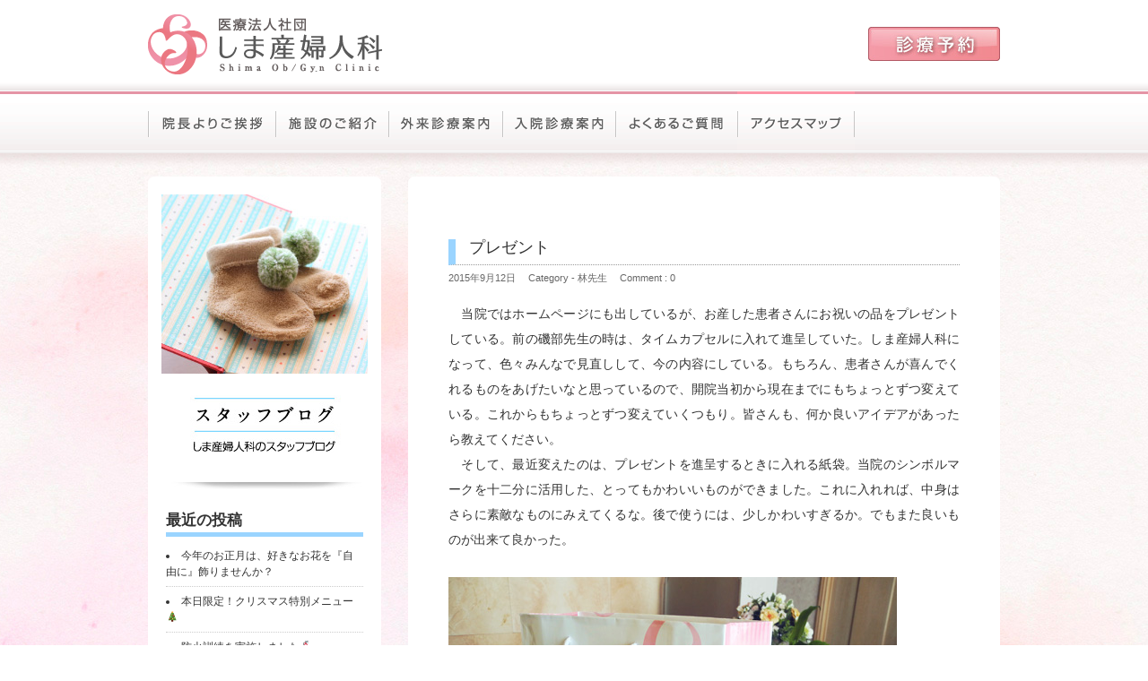

--- FILE ---
content_type: text/html; charset=UTF-8
request_url: https://www.shima-obgy.jp/%E3%83%97%E3%83%AC%E3%82%BC%E3%83%B3%E3%83%88/
body_size: 47322
content:
<!DOCTYPE html PUBLIC "-//W3C//DTD XHTML 1.0 Transitional//EN" "http://www.w3.org/TR/xhtml1/DTD/xhtml1-transitional.dtd">
<html xmlns="http://www.w3.org/1999/xhtml">
<head>
<meta http-equiv="Content-Type" content="text/html; charset=UTF-8" />

<meta name="description" content="しま産婦人科は、山口県宇部市の産婦人科医院です（旧 磯部レディースクリニック）。産後の託児・育児相談・ベビーマッサージ指導などを無料でご利用いただける「マムクラブ」もございます。" />
<meta name="keywords" content="しま産婦人科,磯部レディースクリニック,山口県,宇部市,産婦人科,産科,婦人科" />
<link rel="shortcut icon" href="https://www.shima-obgy.jp/favicon.ico">
<link href="https://www.shima-obgy.jp/css/default.css" rel="stylesheet" type="text/css" />
<link href="https://www.shima-obgy.jp/css/common.css" rel="stylesheet" type="text/css" />
<link href="https://www.shima-obgy.jp/css/layout.css" rel="stylesheet" type="text/css" />
<script type="text/javascript" language="javascript" src="https://www.shima-obgy.jp/jquery/jquery-1.9.1.js"></script>
<script type="text/javascript" language="javascript" src="https://www.shima-obgy.jp/jquery/roll.js"></script>
<script>
jQuery(function(){
   // #で始まるアンカーをクリックした場合に処理
   jQuery('a[href^=#]').click(function() {
    // スクロールの速度
    var speed = 400; // ミリ秒
    // アンカーの値取得
    var href= jQuery(this).attr("href");
    // 移動先を取得
    var target = jQuery(href == "#" || href == "" ? 'html' : href);
    // 移動先を数値で取得
    var position = target.offset().top;
    // スムーススクロール
    jQuery('body,html').animate({scrollTop:position}, speed, 'swing');
    return false;
   });
});
</script>
<script>
  (function(i,s,o,g,r,a,m){i['GoogleAnalyticsObject']=r;i[r]=i[r]||function(){
  (i[r].q=i[r].q||[]).push(arguments)},i[r].l=1*new Date();a=s.createElement(o),
  m=s.getElementsByTagName(o)[0];a.async=1;a.src=g;m.parentNode.insertBefore(a,m)
  })(window,document,'script','//www.google-analytics.com/analytics.js','ga');

  ga('create', 'UA-49393479-1', 'shima-obgy.jp');
  ga('send', 'pageview');

</script>
<script>
	    $(function(){
    	var device = navigator.userAgent;
    	if((device.indexOf('iPhone') > 0 && device.indexOf('iPad') == -1) || device.indexOf('iPod') > 0 || device.indexOf('Android') > 0){
    		$(".tel").wrap('<a href="tel:0836331103"></a>');
    	}
    });
</script>

		<!-- All in One SEO 4.6.1.1 - aioseo.com -->
		<title>プレゼント | しま産婦人科ホームページ</title>
		<meta name="description" content="当院ではホームページにも出しているが、お産した患者さんにお祝いの品をプレゼントしている。前の磯部先生の時は、" />
		<meta name="robots" content="max-image-preview:large" />
		<link rel="canonical" href="https://www.shima-obgy.jp/%e3%83%97%e3%83%ac%e3%82%bc%e3%83%b3%e3%83%88/" />
		<meta name="generator" content="All in One SEO (AIOSEO) 4.6.1.1" />
		<meta property="og:locale" content="ja_JP" />
		<meta property="og:site_name" content="しま産婦人科ホームページ | Just another WordPress site" />
		<meta property="og:type" content="article" />
		<meta property="og:title" content="プレゼント | しま産婦人科ホームページ" />
		<meta property="og:description" content="当院ではホームページにも出しているが、お産した患者さんにお祝いの品をプレゼントしている。前の磯部先生の時は、" />
		<meta property="og:url" content="https://www.shima-obgy.jp/%e3%83%97%e3%83%ac%e3%82%bc%e3%83%b3%e3%83%88/" />
		<meta property="article:published_time" content="2015-09-12T03:21:04+00:00" />
		<meta property="article:modified_time" content="2018-04-03T00:53:02+00:00" />
		<meta name="twitter:card" content="summary_large_image" />
		<meta name="twitter:title" content="プレゼント | しま産婦人科ホームページ" />
		<meta name="twitter:description" content="当院ではホームページにも出しているが、お産した患者さんにお祝いの品をプレゼントしている。前の磯部先生の時は、" />
		<script type="application/ld+json" class="aioseo-schema">
			{"@context":"https:\/\/schema.org","@graph":[{"@type":"Article","@id":"https:\/\/www.shima-obgy.jp\/%e3%83%97%e3%83%ac%e3%82%bc%e3%83%b3%e3%83%88\/#article","name":"\u30d7\u30ec\u30bc\u30f3\u30c8 | \u3057\u307e\u7523\u5a66\u4eba\u79d1\u30db\u30fc\u30e0\u30da\u30fc\u30b8","headline":"\u30d7\u30ec\u30bc\u30f3\u30c8","author":{"@id":"https:\/\/www.shima-obgy.jp\/author\/shima-obgy\/#author"},"publisher":{"@id":"https:\/\/www.shima-obgy.jp\/#organization"},"image":{"@type":"ImageObject","url":"https:\/\/www.shima-obgy.jp\/wp\/wp-content\/uploads\/2015\/09\/201509121.jpg","@id":"https:\/\/www.shima-obgy.jp\/%e3%83%97%e3%83%ac%e3%82%bc%e3%83%b3%e3%83%88\/#articleImage","width":500,"height":375},"datePublished":"2015-09-12T12:21:04+09:00","dateModified":"2018-04-03T09:53:02+09:00","inLanguage":"ja","mainEntityOfPage":{"@id":"https:\/\/www.shima-obgy.jp\/%e3%83%97%e3%83%ac%e3%82%bc%e3%83%b3%e3%83%88\/#webpage"},"isPartOf":{"@id":"https:\/\/www.shima-obgy.jp\/%e3%83%97%e3%83%ac%e3%82%bc%e3%83%b3%e3%83%88\/#webpage"},"articleSection":"\u6797\u5148\u751f"},{"@type":"BreadcrumbList","@id":"https:\/\/www.shima-obgy.jp\/%e3%83%97%e3%83%ac%e3%82%bc%e3%83%b3%e3%83%88\/#breadcrumblist","itemListElement":[{"@type":"ListItem","@id":"https:\/\/www.shima-obgy.jp\/#listItem","position":1,"name":"\u5bb6","item":"https:\/\/www.shima-obgy.jp\/","nextItem":"https:\/\/www.shima-obgy.jp\/%e3%83%97%e3%83%ac%e3%82%bc%e3%83%b3%e3%83%88\/#listItem"},{"@type":"ListItem","@id":"https:\/\/www.shima-obgy.jp\/%e3%83%97%e3%83%ac%e3%82%bc%e3%83%b3%e3%83%88\/#listItem","position":2,"name":"\u30d7\u30ec\u30bc\u30f3\u30c8","previousItem":"https:\/\/www.shima-obgy.jp\/#listItem"}]},{"@type":"Organization","@id":"https:\/\/www.shima-obgy.jp\/#organization","name":"\u3057\u307e\u7523\u5a66\u4eba\u79d1\u30db\u30fc\u30e0\u30da\u30fc\u30b8","url":"https:\/\/www.shima-obgy.jp\/","logo":{"@type":"ImageObject","url":"https:\/\/www.shima-obgy.jp\/wp\/wp-content\/uploads\/2023\/07\/shima-logo.png","@id":"https:\/\/www.shima-obgy.jp\/%e3%83%97%e3%83%ac%e3%82%bc%e3%83%b3%e3%83%88\/#organizationLogo","width":479,"height":480},"image":{"@id":"https:\/\/www.shima-obgy.jp\/%e3%83%97%e3%83%ac%e3%82%bc%e3%83%b3%e3%83%88\/#organizationLogo"}},{"@type":"Person","@id":"https:\/\/www.shima-obgy.jp\/author\/shima-obgy\/#author","url":"https:\/\/www.shima-obgy.jp\/author\/shima-obgy\/","name":"shima-obgy"},{"@type":"WebPage","@id":"https:\/\/www.shima-obgy.jp\/%e3%83%97%e3%83%ac%e3%82%bc%e3%83%b3%e3%83%88\/#webpage","url":"https:\/\/www.shima-obgy.jp\/%e3%83%97%e3%83%ac%e3%82%bc%e3%83%b3%e3%83%88\/","name":"\u30d7\u30ec\u30bc\u30f3\u30c8 | \u3057\u307e\u7523\u5a66\u4eba\u79d1\u30db\u30fc\u30e0\u30da\u30fc\u30b8","description":"\u5f53\u9662\u3067\u306f\u30db\u30fc\u30e0\u30da\u30fc\u30b8\u306b\u3082\u51fa\u3057\u3066\u3044\u308b\u304c\u3001\u304a\u7523\u3057\u305f\u60a3\u8005\u3055\u3093\u306b\u304a\u795d\u3044\u306e\u54c1\u3092\u30d7\u30ec\u30bc\u30f3\u30c8\u3057\u3066\u3044\u308b\u3002\u524d\u306e\u78ef\u90e8\u5148\u751f\u306e\u6642\u306f\u3001","inLanguage":"ja","isPartOf":{"@id":"https:\/\/www.shima-obgy.jp\/#website"},"breadcrumb":{"@id":"https:\/\/www.shima-obgy.jp\/%e3%83%97%e3%83%ac%e3%82%bc%e3%83%b3%e3%83%88\/#breadcrumblist"},"author":{"@id":"https:\/\/www.shima-obgy.jp\/author\/shima-obgy\/#author"},"creator":{"@id":"https:\/\/www.shima-obgy.jp\/author\/shima-obgy\/#author"},"datePublished":"2015-09-12T12:21:04+09:00","dateModified":"2018-04-03T09:53:02+09:00"},{"@type":"WebSite","@id":"https:\/\/www.shima-obgy.jp\/#website","url":"https:\/\/www.shima-obgy.jp\/","name":"\u3057\u307e\u7523\u5a66\u4eba\u79d1\u30db\u30fc\u30e0\u30da\u30fc\u30b8","description":"Just another WordPress site","inLanguage":"ja","publisher":{"@id":"https:\/\/www.shima-obgy.jp\/#organization"}}]}
		</script>
		<!-- All in One SEO -->

<link rel="alternate" type="application/rss+xml" title="しま産婦人科ホームページ &raquo; プレゼント のコメントのフィード" href="https://www.shima-obgy.jp/%e3%83%97%e3%83%ac%e3%82%bc%e3%83%b3%e3%83%88/feed/" />
<script type="text/javascript">
window._wpemojiSettings = {"baseUrl":"https:\/\/s.w.org\/images\/core\/emoji\/14.0.0\/72x72\/","ext":".png","svgUrl":"https:\/\/s.w.org\/images\/core\/emoji\/14.0.0\/svg\/","svgExt":".svg","source":{"concatemoji":"https:\/\/www.shima-obgy.jp\/wp\/wp-includes\/js\/wp-emoji-release.min.js?ver=6.2.8"}};
/*! This file is auto-generated */
!function(e,a,t){var n,r,o,i=a.createElement("canvas"),p=i.getContext&&i.getContext("2d");function s(e,t){p.clearRect(0,0,i.width,i.height),p.fillText(e,0,0);e=i.toDataURL();return p.clearRect(0,0,i.width,i.height),p.fillText(t,0,0),e===i.toDataURL()}function c(e){var t=a.createElement("script");t.src=e,t.defer=t.type="text/javascript",a.getElementsByTagName("head")[0].appendChild(t)}for(o=Array("flag","emoji"),t.supports={everything:!0,everythingExceptFlag:!0},r=0;r<o.length;r++)t.supports[o[r]]=function(e){if(p&&p.fillText)switch(p.textBaseline="top",p.font="600 32px Arial",e){case"flag":return s("\ud83c\udff3\ufe0f\u200d\u26a7\ufe0f","\ud83c\udff3\ufe0f\u200b\u26a7\ufe0f")?!1:!s("\ud83c\uddfa\ud83c\uddf3","\ud83c\uddfa\u200b\ud83c\uddf3")&&!s("\ud83c\udff4\udb40\udc67\udb40\udc62\udb40\udc65\udb40\udc6e\udb40\udc67\udb40\udc7f","\ud83c\udff4\u200b\udb40\udc67\u200b\udb40\udc62\u200b\udb40\udc65\u200b\udb40\udc6e\u200b\udb40\udc67\u200b\udb40\udc7f");case"emoji":return!s("\ud83e\udef1\ud83c\udffb\u200d\ud83e\udef2\ud83c\udfff","\ud83e\udef1\ud83c\udffb\u200b\ud83e\udef2\ud83c\udfff")}return!1}(o[r]),t.supports.everything=t.supports.everything&&t.supports[o[r]],"flag"!==o[r]&&(t.supports.everythingExceptFlag=t.supports.everythingExceptFlag&&t.supports[o[r]]);t.supports.everythingExceptFlag=t.supports.everythingExceptFlag&&!t.supports.flag,t.DOMReady=!1,t.readyCallback=function(){t.DOMReady=!0},t.supports.everything||(n=function(){t.readyCallback()},a.addEventListener?(a.addEventListener("DOMContentLoaded",n,!1),e.addEventListener("load",n,!1)):(e.attachEvent("onload",n),a.attachEvent("onreadystatechange",function(){"complete"===a.readyState&&t.readyCallback()})),(e=t.source||{}).concatemoji?c(e.concatemoji):e.wpemoji&&e.twemoji&&(c(e.twemoji),c(e.wpemoji)))}(window,document,window._wpemojiSettings);
</script>
<style type="text/css">
img.wp-smiley,
img.emoji {
	display: inline !important;
	border: none !important;
	box-shadow: none !important;
	height: 1em !important;
	width: 1em !important;
	margin: 0 0.07em !important;
	vertical-align: -0.1em !important;
	background: none !important;
	padding: 0 !important;
}
</style>
	<link rel='stylesheet' id='wp-block-library-css' href='https://www.shima-obgy.jp/wp/wp-includes/css/dist/block-library/style.min.css?ver=6.2.8' type='text/css' media='all' />
<link rel='stylesheet' id='classic-theme-styles-css' href='https://www.shima-obgy.jp/wp/wp-includes/css/classic-themes.min.css?ver=6.2.8' type='text/css' media='all' />
<style id='global-styles-inline-css' type='text/css'>
body{--wp--preset--color--black: #000000;--wp--preset--color--cyan-bluish-gray: #abb8c3;--wp--preset--color--white: #ffffff;--wp--preset--color--pale-pink: #f78da7;--wp--preset--color--vivid-red: #cf2e2e;--wp--preset--color--luminous-vivid-orange: #ff6900;--wp--preset--color--luminous-vivid-amber: #fcb900;--wp--preset--color--light-green-cyan: #7bdcb5;--wp--preset--color--vivid-green-cyan: #00d084;--wp--preset--color--pale-cyan-blue: #8ed1fc;--wp--preset--color--vivid-cyan-blue: #0693e3;--wp--preset--color--vivid-purple: #9b51e0;--wp--preset--gradient--vivid-cyan-blue-to-vivid-purple: linear-gradient(135deg,rgba(6,147,227,1) 0%,rgb(155,81,224) 100%);--wp--preset--gradient--light-green-cyan-to-vivid-green-cyan: linear-gradient(135deg,rgb(122,220,180) 0%,rgb(0,208,130) 100%);--wp--preset--gradient--luminous-vivid-amber-to-luminous-vivid-orange: linear-gradient(135deg,rgba(252,185,0,1) 0%,rgba(255,105,0,1) 100%);--wp--preset--gradient--luminous-vivid-orange-to-vivid-red: linear-gradient(135deg,rgba(255,105,0,1) 0%,rgb(207,46,46) 100%);--wp--preset--gradient--very-light-gray-to-cyan-bluish-gray: linear-gradient(135deg,rgb(238,238,238) 0%,rgb(169,184,195) 100%);--wp--preset--gradient--cool-to-warm-spectrum: linear-gradient(135deg,rgb(74,234,220) 0%,rgb(151,120,209) 20%,rgb(207,42,186) 40%,rgb(238,44,130) 60%,rgb(251,105,98) 80%,rgb(254,248,76) 100%);--wp--preset--gradient--blush-light-purple: linear-gradient(135deg,rgb(255,206,236) 0%,rgb(152,150,240) 100%);--wp--preset--gradient--blush-bordeaux: linear-gradient(135deg,rgb(254,205,165) 0%,rgb(254,45,45) 50%,rgb(107,0,62) 100%);--wp--preset--gradient--luminous-dusk: linear-gradient(135deg,rgb(255,203,112) 0%,rgb(199,81,192) 50%,rgb(65,88,208) 100%);--wp--preset--gradient--pale-ocean: linear-gradient(135deg,rgb(255,245,203) 0%,rgb(182,227,212) 50%,rgb(51,167,181) 100%);--wp--preset--gradient--electric-grass: linear-gradient(135deg,rgb(202,248,128) 0%,rgb(113,206,126) 100%);--wp--preset--gradient--midnight: linear-gradient(135deg,rgb(2,3,129) 0%,rgb(40,116,252) 100%);--wp--preset--duotone--dark-grayscale: url('#wp-duotone-dark-grayscale');--wp--preset--duotone--grayscale: url('#wp-duotone-grayscale');--wp--preset--duotone--purple-yellow: url('#wp-duotone-purple-yellow');--wp--preset--duotone--blue-red: url('#wp-duotone-blue-red');--wp--preset--duotone--midnight: url('#wp-duotone-midnight');--wp--preset--duotone--magenta-yellow: url('#wp-duotone-magenta-yellow');--wp--preset--duotone--purple-green: url('#wp-duotone-purple-green');--wp--preset--duotone--blue-orange: url('#wp-duotone-blue-orange');--wp--preset--font-size--small: 13px;--wp--preset--font-size--medium: 20px;--wp--preset--font-size--large: 36px;--wp--preset--font-size--x-large: 42px;--wp--preset--spacing--20: 0.44rem;--wp--preset--spacing--30: 0.67rem;--wp--preset--spacing--40: 1rem;--wp--preset--spacing--50: 1.5rem;--wp--preset--spacing--60: 2.25rem;--wp--preset--spacing--70: 3.38rem;--wp--preset--spacing--80: 5.06rem;--wp--preset--shadow--natural: 6px 6px 9px rgba(0, 0, 0, 0.2);--wp--preset--shadow--deep: 12px 12px 50px rgba(0, 0, 0, 0.4);--wp--preset--shadow--sharp: 6px 6px 0px rgba(0, 0, 0, 0.2);--wp--preset--shadow--outlined: 6px 6px 0px -3px rgba(255, 255, 255, 1), 6px 6px rgba(0, 0, 0, 1);--wp--preset--shadow--crisp: 6px 6px 0px rgba(0, 0, 0, 1);}:where(.is-layout-flex){gap: 0.5em;}body .is-layout-flow > .alignleft{float: left;margin-inline-start: 0;margin-inline-end: 2em;}body .is-layout-flow > .alignright{float: right;margin-inline-start: 2em;margin-inline-end: 0;}body .is-layout-flow > .aligncenter{margin-left: auto !important;margin-right: auto !important;}body .is-layout-constrained > .alignleft{float: left;margin-inline-start: 0;margin-inline-end: 2em;}body .is-layout-constrained > .alignright{float: right;margin-inline-start: 2em;margin-inline-end: 0;}body .is-layout-constrained > .aligncenter{margin-left: auto !important;margin-right: auto !important;}body .is-layout-constrained > :where(:not(.alignleft):not(.alignright):not(.alignfull)){max-width: var(--wp--style--global--content-size);margin-left: auto !important;margin-right: auto !important;}body .is-layout-constrained > .alignwide{max-width: var(--wp--style--global--wide-size);}body .is-layout-flex{display: flex;}body .is-layout-flex{flex-wrap: wrap;align-items: center;}body .is-layout-flex > *{margin: 0;}:where(.wp-block-columns.is-layout-flex){gap: 2em;}.has-black-color{color: var(--wp--preset--color--black) !important;}.has-cyan-bluish-gray-color{color: var(--wp--preset--color--cyan-bluish-gray) !important;}.has-white-color{color: var(--wp--preset--color--white) !important;}.has-pale-pink-color{color: var(--wp--preset--color--pale-pink) !important;}.has-vivid-red-color{color: var(--wp--preset--color--vivid-red) !important;}.has-luminous-vivid-orange-color{color: var(--wp--preset--color--luminous-vivid-orange) !important;}.has-luminous-vivid-amber-color{color: var(--wp--preset--color--luminous-vivid-amber) !important;}.has-light-green-cyan-color{color: var(--wp--preset--color--light-green-cyan) !important;}.has-vivid-green-cyan-color{color: var(--wp--preset--color--vivid-green-cyan) !important;}.has-pale-cyan-blue-color{color: var(--wp--preset--color--pale-cyan-blue) !important;}.has-vivid-cyan-blue-color{color: var(--wp--preset--color--vivid-cyan-blue) !important;}.has-vivid-purple-color{color: var(--wp--preset--color--vivid-purple) !important;}.has-black-background-color{background-color: var(--wp--preset--color--black) !important;}.has-cyan-bluish-gray-background-color{background-color: var(--wp--preset--color--cyan-bluish-gray) !important;}.has-white-background-color{background-color: var(--wp--preset--color--white) !important;}.has-pale-pink-background-color{background-color: var(--wp--preset--color--pale-pink) !important;}.has-vivid-red-background-color{background-color: var(--wp--preset--color--vivid-red) !important;}.has-luminous-vivid-orange-background-color{background-color: var(--wp--preset--color--luminous-vivid-orange) !important;}.has-luminous-vivid-amber-background-color{background-color: var(--wp--preset--color--luminous-vivid-amber) !important;}.has-light-green-cyan-background-color{background-color: var(--wp--preset--color--light-green-cyan) !important;}.has-vivid-green-cyan-background-color{background-color: var(--wp--preset--color--vivid-green-cyan) !important;}.has-pale-cyan-blue-background-color{background-color: var(--wp--preset--color--pale-cyan-blue) !important;}.has-vivid-cyan-blue-background-color{background-color: var(--wp--preset--color--vivid-cyan-blue) !important;}.has-vivid-purple-background-color{background-color: var(--wp--preset--color--vivid-purple) !important;}.has-black-border-color{border-color: var(--wp--preset--color--black) !important;}.has-cyan-bluish-gray-border-color{border-color: var(--wp--preset--color--cyan-bluish-gray) !important;}.has-white-border-color{border-color: var(--wp--preset--color--white) !important;}.has-pale-pink-border-color{border-color: var(--wp--preset--color--pale-pink) !important;}.has-vivid-red-border-color{border-color: var(--wp--preset--color--vivid-red) !important;}.has-luminous-vivid-orange-border-color{border-color: var(--wp--preset--color--luminous-vivid-orange) !important;}.has-luminous-vivid-amber-border-color{border-color: var(--wp--preset--color--luminous-vivid-amber) !important;}.has-light-green-cyan-border-color{border-color: var(--wp--preset--color--light-green-cyan) !important;}.has-vivid-green-cyan-border-color{border-color: var(--wp--preset--color--vivid-green-cyan) !important;}.has-pale-cyan-blue-border-color{border-color: var(--wp--preset--color--pale-cyan-blue) !important;}.has-vivid-cyan-blue-border-color{border-color: var(--wp--preset--color--vivid-cyan-blue) !important;}.has-vivid-purple-border-color{border-color: var(--wp--preset--color--vivid-purple) !important;}.has-vivid-cyan-blue-to-vivid-purple-gradient-background{background: var(--wp--preset--gradient--vivid-cyan-blue-to-vivid-purple) !important;}.has-light-green-cyan-to-vivid-green-cyan-gradient-background{background: var(--wp--preset--gradient--light-green-cyan-to-vivid-green-cyan) !important;}.has-luminous-vivid-amber-to-luminous-vivid-orange-gradient-background{background: var(--wp--preset--gradient--luminous-vivid-amber-to-luminous-vivid-orange) !important;}.has-luminous-vivid-orange-to-vivid-red-gradient-background{background: var(--wp--preset--gradient--luminous-vivid-orange-to-vivid-red) !important;}.has-very-light-gray-to-cyan-bluish-gray-gradient-background{background: var(--wp--preset--gradient--very-light-gray-to-cyan-bluish-gray) !important;}.has-cool-to-warm-spectrum-gradient-background{background: var(--wp--preset--gradient--cool-to-warm-spectrum) !important;}.has-blush-light-purple-gradient-background{background: var(--wp--preset--gradient--blush-light-purple) !important;}.has-blush-bordeaux-gradient-background{background: var(--wp--preset--gradient--blush-bordeaux) !important;}.has-luminous-dusk-gradient-background{background: var(--wp--preset--gradient--luminous-dusk) !important;}.has-pale-ocean-gradient-background{background: var(--wp--preset--gradient--pale-ocean) !important;}.has-electric-grass-gradient-background{background: var(--wp--preset--gradient--electric-grass) !important;}.has-midnight-gradient-background{background: var(--wp--preset--gradient--midnight) !important;}.has-small-font-size{font-size: var(--wp--preset--font-size--small) !important;}.has-medium-font-size{font-size: var(--wp--preset--font-size--medium) !important;}.has-large-font-size{font-size: var(--wp--preset--font-size--large) !important;}.has-x-large-font-size{font-size: var(--wp--preset--font-size--x-large) !important;}
.wp-block-navigation a:where(:not(.wp-element-button)){color: inherit;}
:where(.wp-block-columns.is-layout-flex){gap: 2em;}
.wp-block-pullquote{font-size: 1.5em;line-height: 1.6;}
</style>
<link rel='stylesheet' id='fancybox-0-css' href='https://www.shima-obgy.jp/wp/wp-content/plugins/nextgen-gallery/products/photocrati_nextgen/modules/lightbox/static/fancybox/jquery.fancybox-1.3.4.css?ver=3.36' type='text/css' media='all' />
<link rel='stylesheet' id='wp-pagenavi-css' href='https://www.shima-obgy.jp/wp/wp-content/plugins/wp-pagenavi/pagenavi-css.css?ver=2.70' type='text/css' media='all' />
<script type='text/javascript' src='https://www.shima-obgy.jp/wp/wp-includes/js/jquery/jquery.min.js?ver=3.6.4' id='jquery-core-js'></script>
<script type='text/javascript' src='https://www.shima-obgy.jp/wp/wp-includes/js/jquery/jquery-migrate.min.js?ver=3.4.0' id='jquery-migrate-js'></script>
<script type='text/javascript' id='photocrati_ajax-js-extra'>
/* <![CDATA[ */
var photocrati_ajax = {"url":"https:\/\/www.shima-obgy.jp\/wp\/index.php?photocrati_ajax=1","wp_home_url":"https:\/\/www.shima-obgy.jp","wp_site_url":"https:\/\/www.shima-obgy.jp\/wp","wp_root_url":"https:\/\/www.shima-obgy.jp","wp_plugins_url":"https:\/\/www.shima-obgy.jp\/wp\/wp-content\/plugins","wp_content_url":"https:\/\/www.shima-obgy.jp\/wp\/wp-content","wp_includes_url":"https:\/\/www.shima-obgy.jp\/wp\/wp-includes\/","ngg_param_slug":"nggallery"};
/* ]]> */
</script>
<script type='text/javascript' src='https://www.shima-obgy.jp/wp/wp-content/plugins/nextgen-gallery/products/photocrati_nextgen/modules/ajax/static/ajax.min.js?ver=3.36' id='photocrati_ajax-js'></script>
<link rel="https://api.w.org/" href="https://www.shima-obgy.jp/wp-json/" /><link rel="alternate" type="application/json" href="https://www.shima-obgy.jp/wp-json/wp/v2/posts/1882" /><link rel="EditURI" type="application/rsd+xml" title="RSD" href="https://www.shima-obgy.jp/wp/xmlrpc.php?rsd" />
<link rel="wlwmanifest" type="application/wlwmanifest+xml" href="https://www.shima-obgy.jp/wp/wp-includes/wlwmanifest.xml" />
<meta name="generator" content="WordPress 6.2.8" />
<link rel='shortlink' href='https://www.shima-obgy.jp/?p=1882' />
<link rel="alternate" type="application/json+oembed" href="https://www.shima-obgy.jp/wp-json/oembed/1.0/embed?url=https%3A%2F%2Fwww.shima-obgy.jp%2F%25e3%2583%2597%25e3%2583%25ac%25e3%2582%25bc%25e3%2583%25b3%25e3%2583%2588%2F" />
<link rel="alternate" type="text/xml+oembed" href="https://www.shima-obgy.jp/wp-json/oembed/1.0/embed?url=https%3A%2F%2Fwww.shima-obgy.jp%2F%25e3%2583%2597%25e3%2583%25ac%25e3%2582%25bc%25e3%2583%25b3%25e3%2583%2588%2F&#038;format=xml" />
</head>
<body>
<div id="header">
<div class="inner clearfix">
	<h1><a href="https://www.shima-obgy.jp/"><img src="https://www.shima-obgy.jp/header_img/head_symbol.png" width="261" height="67" alt="しま産婦人科" /></a></h1>
  <div class="head_reserveBtn">
                <a href="https://www.shima-obgy.jp/reserve.html" target="_blank"><img src="https://www.shima-obgy.jp/header_img/head_reserve_off.jpg" width="147" height="38" alt="WEB予約" /></a>
            </div>
            <!-- /.head_reserveBtn -->
</div><!-- /.inner -->
<div class="header_menu">
	<ul class="clearfix">
	<li><a href="https://www.shima-obgy.jp/message.html"><img src="https://www.shima-obgy.jp/header_img/head_menu01_off.png" width="142" height="70" alt="院長よりご挨拶" /></a></li>
	<li><a href="https://www.shima-obgy.jp/room.html"><img src="https://www.shima-obgy.jp/header_img/head_menu02_off.png" width="126" height="70" alt="施設のご紹介" /></a></li>
	<li><a href="https://www.shima-obgy.jp/gairai01_gaiyo.html"><img src="https://www.shima-obgy.jp/header_img/head_menu03_off.png" width="127" height="70" alt="外来診療案内" /></a></li>
	<li><a href="https://www.shima-obgy.jp/nyuin01_nyuin.html"><img src="https://www.shima-obgy.jp/header_img/head_menu04_off.png" width="126" height="70" alt="入院診療案内" /></a></li>
	<li><a href="https://www.shima-obgy.jp/question.html"><img src="https://www.shima-obgy.jp/header_img/head_menu05_off.png" width="136" height="70" alt="よくある御質問" /></a></li>
	<li><a href="https://www.shima-obgy.jp/access.html"><img src="https://www.shima-obgy.jp/header_img/head_menu07_off.png" width="131" height="70" alt="アクセスマップ" /></a></li>
</ul>
</div><!-- /.header_menu -->
</div><!-- /#header -->

<div id="wrapper_container" class="clearfix">
<div class="wrapper_container_shadow"></div><!-- /.wrapper_container_shadow -->
<div class="container_bg clearfix">
<div id="container">

<div id="sidebar">
	<img src="https://www.shima-obgy.jp/sidebar_img/side_round_top.png" width="260" height="20" alt="/" />
<div class="sidebar_bg">
<div class="sidebar_inner">
<div class="img_center" style="width:230px;">
	<img src="https://www.shima-obgy.jp/blog_img/side_blog_topTitle.jpg" width="230" height="330" alt="/" />
</div><!-- /.img_center -->	

		<div class="side_blogWidget">
		<h3>最近の投稿</h3>
		<ul>
											<li>
					<a href="https://www.shima-obgy.jp/%e4%bb%8a%e5%b9%b4%e3%81%ae%e3%81%8a%e6%ad%a3%e6%9c%88%e3%81%af%e3%80%81%e5%a5%bd%e3%81%8d%e3%81%aa%e3%81%8a%e8%8a%b1%e3%82%92%e3%80%8e%e8%87%aa%e7%94%b1%e3%81%ab%e3%80%8f%e9%a3%be%e3%82%8a%e3%81%be/">今年のお正月は、好きなお花を『自由に』飾りませんか？</a>
									</li>
											<li>
					<a href="https://www.shima-obgy.jp/%e6%9c%ac%e6%97%a5%e9%99%90%e5%ae%9a%ef%bc%81%e3%82%af%e3%83%aa%e3%82%b9%e3%83%9e%e3%82%b9%e7%89%b9%e5%88%a5%e3%83%a1%e3%83%8b%e3%83%a5%e3%83%bc%f0%9f%8e%84/">本日限定！クリスマス特別メニュー🎄</a>
									</li>
											<li>
					<a href="https://www.shima-obgy.jp/%e9%98%b2%e7%81%ab%e8%a8%93%e7%b7%b4%e3%82%92%e5%ae%9f%e6%96%bd%e3%81%97%e3%81%be%e3%81%97%e3%81%9f%f0%9f%a7%af/">防火訓練を実施しました🧯</a>
									</li>
											<li>
					<a href="https://www.shima-obgy.jp/%e3%82%af%e3%83%aa%e3%82%b9%e3%83%9e%e3%82%b9%e3%83%84%e3%83%aa%e3%83%bc%f0%9f%8e%84/">クリスマスツリー🎄</a>
									</li>
											<li>
					<a href="https://www.shima-obgy.jp/%f0%9f%91%bb%e6%b0%b4%e6%a7%bd%e3%81%ae%e4%b8%ad%e3%81%ae%e3%83%8f%e3%83%ad%e3%82%a6%e3%82%a3%e3%83%b3%f0%9f%8e%83/">👻水槽の中のハロウィン🎃</a>
									</li>
					</ul>

		</div><div class="side_blogWidget"><h3>月別記事一覧</h3>
			<ul>
					<li><a href='https://www.shima-obgy.jp/2025/12/'>2025年12月</a>&nbsp;(4)</li>
	<li><a href='https://www.shima-obgy.jp/2025/10/'>2025年10月</a>&nbsp;(1)</li>
	<li><a href='https://www.shima-obgy.jp/2025/09/'>2025年9月</a>&nbsp;(1)</li>
	<li><a href='https://www.shima-obgy.jp/2025/07/'>2025年7月</a>&nbsp;(1)</li>
	<li><a href='https://www.shima-obgy.jp/2025/04/'>2025年4月</a>&nbsp;(2)</li>
	<li><a href='https://www.shima-obgy.jp/2025/03/'>2025年3月</a>&nbsp;(2)</li>
	<li><a href='https://www.shima-obgy.jp/2025/02/'>2025年2月</a>&nbsp;(1)</li>
	<li><a href='https://www.shima-obgy.jp/2025/01/'>2025年1月</a>&nbsp;(1)</li>
	<li><a href='https://www.shima-obgy.jp/2024/11/'>2024年11月</a>&nbsp;(1)</li>
	<li><a href='https://www.shima-obgy.jp/2024/07/'>2024年7月</a>&nbsp;(1)</li>
	<li><a href='https://www.shima-obgy.jp/2024/04/'>2024年4月</a>&nbsp;(1)</li>
	<li><a href='https://www.shima-obgy.jp/2024/03/'>2024年3月</a>&nbsp;(1)</li>
	<li><a href='https://www.shima-obgy.jp/2023/09/'>2023年9月</a>&nbsp;(1)</li>
	<li><a href='https://www.shima-obgy.jp/2023/07/'>2023年7月</a>&nbsp;(1)</li>
	<li><a href='https://www.shima-obgy.jp/2023/06/'>2023年6月</a>&nbsp;(1)</li>
	<li><a href='https://www.shima-obgy.jp/2023/04/'>2023年4月</a>&nbsp;(1)</li>
	<li><a href='https://www.shima-obgy.jp/2023/01/'>2023年1月</a>&nbsp;(2)</li>
	<li><a href='https://www.shima-obgy.jp/2022/12/'>2022年12月</a>&nbsp;(1)</li>
	<li><a href='https://www.shima-obgy.jp/2022/10/'>2022年10月</a>&nbsp;(1)</li>
	<li><a href='https://www.shima-obgy.jp/2022/09/'>2022年9月</a>&nbsp;(1)</li>
	<li><a href='https://www.shima-obgy.jp/2022/08/'>2022年8月</a>&nbsp;(1)</li>
	<li><a href='https://www.shima-obgy.jp/2022/07/'>2022年7月</a>&nbsp;(2)</li>
	<li><a href='https://www.shima-obgy.jp/2022/06/'>2022年6月</a>&nbsp;(1)</li>
	<li><a href='https://www.shima-obgy.jp/2022/05/'>2022年5月</a>&nbsp;(1)</li>
	<li><a href='https://www.shima-obgy.jp/2022/04/'>2022年4月</a>&nbsp;(2)</li>
	<li><a href='https://www.shima-obgy.jp/2022/03/'>2022年3月</a>&nbsp;(1)</li>
	<li><a href='https://www.shima-obgy.jp/2022/02/'>2022年2月</a>&nbsp;(1)</li>
	<li><a href='https://www.shima-obgy.jp/2022/01/'>2022年1月</a>&nbsp;(2)</li>
	<li><a href='https://www.shima-obgy.jp/2021/12/'>2021年12月</a>&nbsp;(2)</li>
	<li><a href='https://www.shima-obgy.jp/2021/11/'>2021年11月</a>&nbsp;(1)</li>
	<li><a href='https://www.shima-obgy.jp/2021/10/'>2021年10月</a>&nbsp;(2)</li>
	<li><a href='https://www.shima-obgy.jp/2021/09/'>2021年9月</a>&nbsp;(2)</li>
	<li><a href='https://www.shima-obgy.jp/2021/08/'>2021年8月</a>&nbsp;(2)</li>
	<li><a href='https://www.shima-obgy.jp/2021/07/'>2021年7月</a>&nbsp;(2)</li>
	<li><a href='https://www.shima-obgy.jp/2021/06/'>2021年6月</a>&nbsp;(1)</li>
	<li><a href='https://www.shima-obgy.jp/2021/05/'>2021年5月</a>&nbsp;(1)</li>
	<li><a href='https://www.shima-obgy.jp/2021/04/'>2021年4月</a>&nbsp;(2)</li>
	<li><a href='https://www.shima-obgy.jp/2021/03/'>2021年3月</a>&nbsp;(2)</li>
	<li><a href='https://www.shima-obgy.jp/2021/02/'>2021年2月</a>&nbsp;(1)</li>
	<li><a href='https://www.shima-obgy.jp/2021/01/'>2021年1月</a>&nbsp;(2)</li>
	<li><a href='https://www.shima-obgy.jp/2020/12/'>2020年12月</a>&nbsp;(2)</li>
	<li><a href='https://www.shima-obgy.jp/2020/11/'>2020年11月</a>&nbsp;(1)</li>
	<li><a href='https://www.shima-obgy.jp/2020/10/'>2020年10月</a>&nbsp;(1)</li>
	<li><a href='https://www.shima-obgy.jp/2020/09/'>2020年9月</a>&nbsp;(2)</li>
	<li><a href='https://www.shima-obgy.jp/2020/08/'>2020年8月</a>&nbsp;(2)</li>
	<li><a href='https://www.shima-obgy.jp/2020/07/'>2020年7月</a>&nbsp;(3)</li>
	<li><a href='https://www.shima-obgy.jp/2020/06/'>2020年6月</a>&nbsp;(2)</li>
	<li><a href='https://www.shima-obgy.jp/2020/05/'>2020年5月</a>&nbsp;(1)</li>
	<li><a href='https://www.shima-obgy.jp/2020/04/'>2020年4月</a>&nbsp;(2)</li>
	<li><a href='https://www.shima-obgy.jp/2020/03/'>2020年3月</a>&nbsp;(1)</li>
	<li><a href='https://www.shima-obgy.jp/2020/02/'>2020年2月</a>&nbsp;(1)</li>
	<li><a href='https://www.shima-obgy.jp/2020/01/'>2020年1月</a>&nbsp;(2)</li>
	<li><a href='https://www.shima-obgy.jp/2019/12/'>2019年12月</a>&nbsp;(2)</li>
	<li><a href='https://www.shima-obgy.jp/2019/11/'>2019年11月</a>&nbsp;(1)</li>
	<li><a href='https://www.shima-obgy.jp/2019/10/'>2019年10月</a>&nbsp;(1)</li>
	<li><a href='https://www.shima-obgy.jp/2019/09/'>2019年9月</a>&nbsp;(2)</li>
	<li><a href='https://www.shima-obgy.jp/2019/08/'>2019年8月</a>&nbsp;(1)</li>
	<li><a href='https://www.shima-obgy.jp/2019/07/'>2019年7月</a>&nbsp;(2)</li>
	<li><a href='https://www.shima-obgy.jp/2019/06/'>2019年6月</a>&nbsp;(1)</li>
	<li><a href='https://www.shima-obgy.jp/2019/05/'>2019年5月</a>&nbsp;(2)</li>
	<li><a href='https://www.shima-obgy.jp/2019/04/'>2019年4月</a>&nbsp;(1)</li>
	<li><a href='https://www.shima-obgy.jp/2019/03/'>2019年3月</a>&nbsp;(2)</li>
	<li><a href='https://www.shima-obgy.jp/2019/02/'>2019年2月</a>&nbsp;(1)</li>
	<li><a href='https://www.shima-obgy.jp/2019/01/'>2019年1月</a>&nbsp;(1)</li>
	<li><a href='https://www.shima-obgy.jp/2018/12/'>2018年12月</a>&nbsp;(1)</li>
	<li><a href='https://www.shima-obgy.jp/2018/11/'>2018年11月</a>&nbsp;(1)</li>
	<li><a href='https://www.shima-obgy.jp/2018/10/'>2018年10月</a>&nbsp;(1)</li>
	<li><a href='https://www.shima-obgy.jp/2018/09/'>2018年9月</a>&nbsp;(3)</li>
	<li><a href='https://www.shima-obgy.jp/2018/08/'>2018年8月</a>&nbsp;(1)</li>
	<li><a href='https://www.shima-obgy.jp/2018/07/'>2018年7月</a>&nbsp;(3)</li>
	<li><a href='https://www.shima-obgy.jp/2018/06/'>2018年6月</a>&nbsp;(1)</li>
	<li><a href='https://www.shima-obgy.jp/2018/05/'>2018年5月</a>&nbsp;(1)</li>
	<li><a href='https://www.shima-obgy.jp/2018/04/'>2018年4月</a>&nbsp;(1)</li>
	<li><a href='https://www.shima-obgy.jp/2018/03/'>2018年3月</a>&nbsp;(3)</li>
	<li><a href='https://www.shima-obgy.jp/2018/02/'>2018年2月</a>&nbsp;(1)</li>
	<li><a href='https://www.shima-obgy.jp/2018/01/'>2018年1月</a>&nbsp;(2)</li>
	<li><a href='https://www.shima-obgy.jp/2017/12/'>2017年12月</a>&nbsp;(2)</li>
	<li><a href='https://www.shima-obgy.jp/2017/11/'>2017年11月</a>&nbsp;(1)</li>
	<li><a href='https://www.shima-obgy.jp/2017/10/'>2017年10月</a>&nbsp;(2)</li>
	<li><a href='https://www.shima-obgy.jp/2017/09/'>2017年9月</a>&nbsp;(2)</li>
	<li><a href='https://www.shima-obgy.jp/2017/08/'>2017年8月</a>&nbsp;(2)</li>
	<li><a href='https://www.shima-obgy.jp/2017/07/'>2017年7月</a>&nbsp;(3)</li>
	<li><a href='https://www.shima-obgy.jp/2017/06/'>2017年6月</a>&nbsp;(1)</li>
	<li><a href='https://www.shima-obgy.jp/2017/05/'>2017年5月</a>&nbsp;(1)</li>
	<li><a href='https://www.shima-obgy.jp/2017/04/'>2017年4月</a>&nbsp;(2)</li>
	<li><a href='https://www.shima-obgy.jp/2017/03/'>2017年3月</a>&nbsp;(2)</li>
	<li><a href='https://www.shima-obgy.jp/2017/02/'>2017年2月</a>&nbsp;(1)</li>
	<li><a href='https://www.shima-obgy.jp/2017/01/'>2017年1月</a>&nbsp;(1)</li>
	<li><a href='https://www.shima-obgy.jp/2016/12/'>2016年12月</a>&nbsp;(3)</li>
	<li><a href='https://www.shima-obgy.jp/2016/11/'>2016年11月</a>&nbsp;(2)</li>
	<li><a href='https://www.shima-obgy.jp/2016/10/'>2016年10月</a>&nbsp;(1)</li>
	<li><a href='https://www.shima-obgy.jp/2016/09/'>2016年9月</a>&nbsp;(2)</li>
	<li><a href='https://www.shima-obgy.jp/2016/08/'>2016年8月</a>&nbsp;(2)</li>
	<li><a href='https://www.shima-obgy.jp/2016/07/'>2016年7月</a>&nbsp;(3)</li>
	<li><a href='https://www.shima-obgy.jp/2016/06/'>2016年6月</a>&nbsp;(1)</li>
	<li><a href='https://www.shima-obgy.jp/2016/05/'>2016年5月</a>&nbsp;(2)</li>
	<li><a href='https://www.shima-obgy.jp/2016/04/'>2016年4月</a>&nbsp;(5)</li>
	<li><a href='https://www.shima-obgy.jp/2016/03/'>2016年3月</a>&nbsp;(1)</li>
	<li><a href='https://www.shima-obgy.jp/2016/02/'>2016年2月</a>&nbsp;(1)</li>
	<li><a href='https://www.shima-obgy.jp/2016/01/'>2016年1月</a>&nbsp;(5)</li>
	<li><a href='https://www.shima-obgy.jp/2015/12/'>2015年12月</a>&nbsp;(2)</li>
	<li><a href='https://www.shima-obgy.jp/2015/11/'>2015年11月</a>&nbsp;(1)</li>
	<li><a href='https://www.shima-obgy.jp/2015/10/'>2015年10月</a>&nbsp;(2)</li>
	<li><a href='https://www.shima-obgy.jp/2015/09/'>2015年9月</a>&nbsp;(2)</li>
	<li><a href='https://www.shima-obgy.jp/2015/08/'>2015年8月</a>&nbsp;(5)</li>
	<li><a href='https://www.shima-obgy.jp/2015/07/'>2015年7月</a>&nbsp;(2)</li>
	<li><a href='https://www.shima-obgy.jp/2015/06/'>2015年6月</a>&nbsp;(3)</li>
	<li><a href='https://www.shima-obgy.jp/2015/05/'>2015年5月</a>&nbsp;(5)</li>
	<li><a href='https://www.shima-obgy.jp/2015/04/'>2015年4月</a>&nbsp;(4)</li>
	<li><a href='https://www.shima-obgy.jp/2015/03/'>2015年3月</a>&nbsp;(4)</li>
	<li><a href='https://www.shima-obgy.jp/2015/02/'>2015年2月</a>&nbsp;(3)</li>
	<li><a href='https://www.shima-obgy.jp/2015/01/'>2015年1月</a>&nbsp;(4)</li>
	<li><a href='https://www.shima-obgy.jp/2014/12/'>2014年12月</a>&nbsp;(5)</li>
	<li><a href='https://www.shima-obgy.jp/2014/11/'>2014年11月</a>&nbsp;(3)</li>
	<li><a href='https://www.shima-obgy.jp/2014/10/'>2014年10月</a>&nbsp;(5)</li>
	<li><a href='https://www.shima-obgy.jp/2014/09/'>2014年9月</a>&nbsp;(3)</li>
	<li><a href='https://www.shima-obgy.jp/2014/08/'>2014年8月</a>&nbsp;(3)</li>
	<li><a href='https://www.shima-obgy.jp/2014/07/'>2014年7月</a>&nbsp;(5)</li>
	<li><a href='https://www.shima-obgy.jp/2014/06/'>2014年6月</a>&nbsp;(3)</li>
	<li><a href='https://www.shima-obgy.jp/2014/05/'>2014年5月</a>&nbsp;(5)</li>
	<li><a href='https://www.shima-obgy.jp/2014/04/'>2014年4月</a>&nbsp;(5)</li>
	<li><a href='https://www.shima-obgy.jp/2014/03/'>2014年3月</a>&nbsp;(1)</li>
			</ul>

			</div><div class="side_blogWidget"><h3>カテゴリー別</h3>
			<ul>
					<li class="cat-item cat-item-3"><a href="https://www.shima-obgy.jp/category/%e4%ba%8b%e5%8b%99/">事務</a> (10)
</li>
	<li class="cat-item cat-item-7"><a href="https://www.shima-obgy.jp/category/%e4%bf%9d%e8%82%b2%e5%a3%ab/">保育士</a> (2)
</li>
	<li class="cat-item cat-item-24"><a href="https://www.shima-obgy.jp/category/%e5%8a%a0%e8%97%a4%e5%85%88%e7%94%9f/">加藤先生</a> (4)
</li>
	<li class="cat-item cat-item-25"><a href="https://www.shima-obgy.jp/category/%e5%8a%a9%e7%94%a3%e5%b8%ab/">助産師</a> (1)
</li>
	<li class="cat-item cat-item-1"><a href="https://www.shima-obgy.jp/category/%e6%9c%aa%e5%88%86%e9%a1%9e/">未分類</a> (19)
</li>
	<li class="cat-item cat-item-2"><a href="https://www.shima-obgy.jp/category/%e6%9e%97%e5%85%88%e7%94%9f/">林先生</a> (131)
</li>
	<li class="cat-item cat-item-4"><a href="https://www.shima-obgy.jp/category/%e7%9c%8b%e8%ad%b7%e5%b8%ab/">看護師</a> (69)
</li>
			</ul>

			</div>
</div><!-- /.sidebar_inner -->

</div><!-- /.sidebar_bg -->
<img src="https://www.shima-obgy.jp/sidebar_img/side_round_bottom.png" width="260" height="20" alt="/" />
</div><!-- /#sidebar -->
<div id="main">
<img src="https://www.shima-obgy.jp/main_img/main_round_top.png" width="660" height="20" alt="/" />
<div class="main_bg">
<div class="blog_inner">



	<div class="blog_section">
		<h2>プレゼント</h2>
		<p class="post-meta">
		<span class="post-date">2015年9月12日</span>
		<span class="category">Category - <a href="https://www.shima-obgy.jp/category/%e6%9e%97%e5%85%88%e7%94%9f/" rel="category tag">林先生</a></span>
		<span class="comment-num"><a href="https://www.shima-obgy.jp/%e3%83%97%e3%83%ac%e3%82%bc%e3%83%b3%e3%83%88/#respond">Comment : 0</a></span>
		</p>
		<div class="blog_body">
            <p>　当院ではホームページにも出しているが、お産した患者さんにお祝いの品をプレゼントしている。前の磯部先生の時は、タイムカプセルに入れて進呈していた。しま産婦人科になって、色々みんなで見直しして、今の内容にしている。もちろん、患者さんが喜んでくれるものをあげたいなと思っているので、開院当初から現在までにもちょっとずつ変えている。これからもちょっとずつ変えていくつもり。皆さんも、何か良いアイデアがあったら教えてください。<br />
　そして、最近変えたのは、プレゼントを進呈するときに入れる紙袋。当院のシンボルマークを十二分に活用した、とってもかわいいものができました。これに入れれば、中身はさらに素敵なものにみえてくるな。後で使うには、少しかわいすぎるか。でもまた良いものが出来て良かった。</p>
<p>&nbsp;</p>
<p><img decoding="async" class="aligncenter size-full wp-image-1887" src="https://www.shima-obgy.jp/wp/wp-content/uploads/2015/09/201509121.jpg" alt="20150912" width="500" height="375" srcset="https://www.shima-obgy.jp/wp/wp-content/uploads/2015/09/201509121.jpg 500w, https://www.shima-obgy.jp/wp/wp-content/uploads/2015/09/201509121-300x225.jpg 300w" sizes="(max-width: 500px) 100vw, 500px" /></p>
            </div><!-- /.blog_body -->
 
	</div><!-- /.blog_section -->
	
	
	    <div id="comment-area">
        </div>
    
    
	<div id="respond" class="comment-respond">
		<h3 id="reply-title" class="comment-reply-title">コメントを残す <small><a rel="nofollow" id="cancel-comment-reply-link" href="/%E3%83%97%E3%83%AC%E3%82%BC%E3%83%B3%E3%83%88/#respond" style="display:none;">コメントをキャンセル</a></small></h3><form action="https://www.shima-obgy.jp/wp/wp-comments-post.php" method="post" id="commentform" class="comment-form"><p class="comment-form-comment"><label for="comment">コメント（必須）</label><br /><textarea id="comment" name="comment" cols="45" rows="8" aria-required="true"></textarea></p><p id="inputtext"><label for="author">名前（必須）</label> <br /><input id="author" name="author" type="text" value="" size="30" aria-required='true' /></p>
<p id="inputtext"><label for="email">メール（必須/公開はされません）</label> <br /><input id="email" name="email" type="text" value="" size="30" aria-required='true' /></p>
<p id="inputtext"><label for="url">サイト</label><br /><input id="url" name="url" type="text" value="" size="60" /></p>
<p class="comment-form-cookies-consent"><input id="wp-comment-cookies-consent" name="wp-comment-cookies-consent" type="checkbox" value="yes" /> <label for="wp-comment-cookies-consent">次回のコメントで使用するためブラウザーに自分の名前、メールアドレス、サイトを保存する。</label></p>
<p class="form-submit"><input name="submit" type="submit" id="submit" class="submit" value="コメントを送信" /> <input type='hidden' name='comment_post_ID' value='1882' id='comment_post_ID' />
<input type='hidden' name='comment_parent' id='comment_parent' value='0' />
</p><p style="display: none;"><input type="hidden" id="akismet_comment_nonce" name="akismet_comment_nonce" value="9e62004cf5" /></p><p style="display: none !important;" class="akismet-fields-container" data-prefix="ak_"><label>&#916;<textarea name="ak_hp_textarea" cols="45" rows="8" maxlength="100"></textarea></label><input type="hidden" id="ak_js_1" name="ak_js" value="174"/><script>document.getElementById( "ak_js_1" ).setAttribute( "value", ( new Date() ).getTime() );</script></p></form>	</div><!-- #respond -->
	
		<div class="prevnext">
	<p class="prev">&laquo; <a href="https://www.shima-obgy.jp/%e7%8a%ac%e3%81%ae%e5%88%ba%e7%b9%8d/" rel="prev">犬の刺繍</a></p><!-- /.prev -->
	<p class="next"><a href="https://www.shima-obgy.jp/%e7%a7%8b%e3%82%82%e3%82%88%e3%81%86/" rel="next">秋もよう</a> &raquo;</p><!-- /.next -->
	</div>
	
	


</div><!-- /.blog_inner -->



</div><!-- /.main_bg -->
<img src="https://www.shima-obgy.jp/main_img/main_round_bottom.png" width="660" height="20" alt="/" />
</div><!-- /#main -->


</div>
<!-- /#container -->
<div class="returnBtn">
<a href="#header"><img src="https://www.shima-obgy.jp/footer_img/foot_returenBtn.png" width="100" height="24" alt="ページトップへ戻る" /></a>
</div><!-- /.returnBtn -->
</div><!-- /.container_bg -->
</div><!-- /#wrapper_container -->

<div id="footer">
<div class="footer_box">
<div class="inner clearfix">

<div class="footer_box_left clearfix">
	<h2><a href="https://www.shima-obgy.jp/"><img src="https://www.shima-obgy.jp/footer_img/foot_symbol.png" width="85" height="95" alt="しま産婦人科シンボルマーク" /></a></h2>
	<div class="copyright">
	<img src="https://www.shima-obgy.jp/footer_img/foot_rogotype.png" width="250" height="30" alt="しま産婦人科" />
	<p>〒755-0047 山口県宇部市島2丁目1-3<br />TEL 0836-33-1103<br />Copyright © 2014 Shima Ob/Gyn Clinic All Rights Reserved</p>
	</div><!-- /.copyright -->
	<p class="privacy"><a href="privacy.html">プライバシーポリシー</a></p>
</div><!-- /.footer_box_left -->

<div class="footer_box_right">
	<img src="https://www.shima-obgy.jp/footer_img/foot_schedule.png" width="370" height="96" alt="診療日時" />
	<p style="padding-top: 7px;">※受付は診療終了時刻の30分前までです。</p>
	<div class="footer_reserveBtn mt20">
                        <div class="footer_reserve_tel">
                            <img src="https://www.shima-obgy.jp/footer_img/foot_tel.png" width="225" height="40" alt="0836-33-1103" class="tel" />
                        </div>
                        <div class="footer_reserve_web">
                            <a href="https://www.shima-obgy.jp/reserve.html" target="_blank"><img src="https://www.shima-obgy.jp/header_img/head_reserve_off.jpg" width="147" height="38" alt="WEB予約" /></a>
                        </div>
	</div><!-- /.footer_reserveBtn -->
</div><!-- /.footer_box_right -->

</div><!-- /.inner -->
</div><!-- /.footer_box -->
</div><!-- /#footer -->
<script type='text/javascript' src='https://www.shima-obgy.jp/wp/wp-includes/js/comment-reply.min.js?ver=6.2.8' id='comment-reply-js'></script>
<script type='text/javascript' id='ngg_common-js-extra'>
/* <![CDATA[ */

var nextgen_lightbox_settings = {"static_path":"https:\/\/www.shima-obgy.jp\/wp\/wp-content\/plugins\/nextgen-gallery\/products\/photocrati_nextgen\/modules\/lightbox\/static\/{placeholder}","context":"nextgen_and_wp_images"};
/* ]]> */
</script>
<script type='text/javascript' src='https://www.shima-obgy.jp/wp/wp-content/plugins/nextgen-gallery/products/photocrati_nextgen/modules/nextgen_gallery_display/static/common.js?ver=3.36' id='ngg_common-js'></script>
<script type='text/javascript' src='https://www.shima-obgy.jp/wp/wp-content/plugins/nextgen-gallery/products/photocrati_nextgen/modules/lightbox/static/lightbox_context.js?ver=3.36' id='ngg_lightbox_context-js'></script>
<script type='text/javascript' src='https://www.shima-obgy.jp/wp/wp-content/plugins/nextgen-gallery/products/photocrati_nextgen/modules/lightbox/static/fancybox/jquery.browser.min.js?ver=3.36' id='fancybox-0-js'></script>
<script type='text/javascript' src='https://www.shima-obgy.jp/wp/wp-content/plugins/nextgen-gallery/products/photocrati_nextgen/modules/lightbox/static/fancybox/jquery.easing-1.3.pack.js?ver=3.36' id='fancybox-1-js'></script>
<script type='text/javascript' src='https://www.shima-obgy.jp/wp/wp-content/plugins/nextgen-gallery/products/photocrati_nextgen/modules/lightbox/static/fancybox/jquery.fancybox-1.3.4.pack.js?ver=3.36' id='fancybox-2-js'></script>
<script type='text/javascript' src='https://www.shima-obgy.jp/wp/wp-content/plugins/nextgen-gallery/products/photocrati_nextgen/modules/lightbox/static/fancybox/nextgen_fancybox_init.js?ver=3.36' id='fancybox-3-js'></script>
<script defer type='text/javascript' src='https://www.shima-obgy.jp/wp/wp-content/plugins/akismet/_inc/akismet-frontend.js?ver=1713845043' id='akismet-frontend-js'></script>
</body>

</html>

--- FILE ---
content_type: text/css
request_url: https://www.shima-obgy.jp/css/common.css
body_size: 1935
content:
@charset "UTF-8";

/* フォントの色　*/
body {
	color: #333;
	line-height: 150%;
	}
body a {
	color: #309;
	}
body a:hover {
	color:#06C;
	}
body img {
	display: block;
	}
.inner {
	width: 950px;
	margin: 0 auto;
	}

.img_center {
	margin: 0 auto;
	}
/* --------------------------------------------------
FONT
-------------------------------------------------- */
.font10 { font-size:83.3%; }
.font11 { font-size:91.7%; }
.font13 { font-size:108.3%; line-height: 160% !important; }
.font14 { font-size:116.7%; line-height: 200% !important; letter-spacing: 0.6px;}
.font15 { font-size:125%; line-height: 170% !important; }
.font16 { font-size:133.3%; line-height: 175% !important; }
.font17 { font-size:141.7%; line-height: 180% !important; }
.font18 { font-size:150%; line-height: 185% !important; }
.font19 { font-size:158.3%; line-height: 190% !important; }
.font20 { font-size:166.7%; line-height: 195% !important; }

/* --------------------------------------------------
MARGIN
-------------------------------------------------- */
.mt05 { margin-top: 5px !important; }
.mt10 { margin-top: 10px !important; }
.mt15 { margin-top: 15px !important; }
.mt20 { margin-top: 20px !important; }
.mt25 { margin-top: 25px !important; }
.mt30 { margin-top: 30px !important; }
.mt35 { margin-top: 35px !important; }
.mt40 { margin-top: 40px !important; }
.mb05 { margin-bottom: 5px !important; }
.mb10 { margin-bottom: 10px !important; }
.mb15 { margin-bottom: 15px !important; }
.mb20 { margin-bottom: 20px !important; }
.mb25 { margin-bottom: 25px !important; }
.mb30 { margin-bottom: 30px !important; }
.mb35 { margin-bottom: 35px !important; }
.mb40 { margin-bottom: 40px !important; }
.mb60 { margin-bottom: 60px !important; }
.mr10 { margin-right: 10px !important; }
.mr20 { margin-right: 20px !important; }
.mr30 { margin-right: 30px !important; }
.noMargin { margin: 0 !important; }

.pl10 { padding-left: 10px !important; }
.pr30 { padding-right: 30px !important; }
.pb20 { padding-bottom: 20px !important; }

--- FILE ---
content_type: image/svg+xml
request_url: https://s.w.org/images/core/emoji/14.0.0/svg/1f9ef.svg
body_size: 665
content:
<svg xmlns="http://www.w3.org/2000/svg" viewBox="0 0 36 36"><path fill="#66757F" d="M18 10c-1.1 0-2-.9-2-2V5c0-1.1.9-2 2-2s2 .9 2 2v3c0 1.1-.9 2-2 2z"/><circle fill="#DD2E44" cx="18" cy="15" r="6"/><path fill="#DD2E44" d="M16 8h4v4h-4zm6 28h-8c-1.1 0-2-.9-2-2V15h12v19c0 1.1-.9 2-2 2z"/><path fill="#292F33" d="M9.406 35.849l-4.492-1.263c-.529-.149-.838-.533-.685-.853l4.439-9.311c.458-.96 1.278-1.621 1.823-1.467l.22.062c.545.153.9 1.144.791 2.202l-1.065 10.26c-.038.353-.501.519-1.031.37z"/><path fill="#66757F" d="M26.022 2.248l-9.848 1.736c-.542.095-1.063-.27-1.158-.811-.095-.542.27-1.063.811-1.158L25.675.279c.542-.096 1.063.27 1.158.811.095.542-.27 1.063-.811 1.158z"/><path fill="#66757F" d="M25.055 7.36l-9.397-3.42c-.517-.188-.786-.765-.598-1.282.188-.517.765-.786 1.282-.598l9.397 3.42c.517.188.786.765.598 1.282-.188.517-.765.786-1.282.598z"/><path fill="#292F33" d="M10.524 24.407c-.042 0-.085-.004-.128-.011-.408-.07-.682-.459-.612-.867.726-4.203.161-6.198-.336-7.958-.386-1.364-.75-2.653-.33-4.556C10.052 6.786 13.745 5.25 16 5.25c.414 0 .75.336.75.75s-.336.75-.75.75c-1.225 0-4.586.824-5.417 4.589-.339 1.535-.067 2.495.309 3.824.515 1.819 1.155 4.083.372 8.622-.064.364-.382.622-.74.622z"/><circle fill="#CCD6DD" cx="16" cy="7" r="3"/><circle fill="#DD2E44" cx="16" cy="7" r="2"/><path fill="#EA596E" d="M16.5 10c-.828 0-1.5 1.567-1.5 3.5v22c0 .275.225.5.5.5h2c.275 0 .5-.225.5-.5v-22c0-1.933-.672-3.5-1.5-3.5z"/><path fill="#F5F8FA" d="M20.5 18h-5c-.825 0-1.5-.675-1.5-1.5v-2c0-.825.675-1.5 1.5-1.5h5c.825 0 1.5.675 1.5 1.5v2c0 .825-.675 1.5-1.5 1.5z"/><path fill="#77B255" d="M16 5c-.552 0-1.052.224-1.414.586L16 7l1.414-1.414C17.052 5.224 16.552 5 16 5z"/></svg>

--- FILE ---
content_type: text/plain
request_url: https://www.google-analytics.com/j/collect?v=1&_v=j102&a=2025754023&t=pageview&_s=1&dl=https%3A%2F%2Fwww.shima-obgy.jp%2F%25E3%2583%2597%25E3%2583%25AC%25E3%2582%25BC%25E3%2583%25B3%25E3%2583%2588%2F&ul=en-us%40posix&dt=%E3%83%97%E3%83%AC%E3%82%BC%E3%83%B3%E3%83%88%20%7C%20%E3%81%97%E3%81%BE%E7%94%A3%E5%A9%A6%E4%BA%BA%E7%A7%91%E3%83%9B%E3%83%BC%E3%83%A0%E3%83%9A%E3%83%BC%E3%82%B8&sr=1280x720&vp=1280x720&_u=IEBAAAABAAAAACAAI~&jid=506218632&gjid=2001895203&cid=29448949.1768678428&tid=UA-49393479-1&_gid=716694018.1768678428&_r=1&_slc=1&z=646179375
body_size: -450
content:
2,cG-ZLEX10L6TP